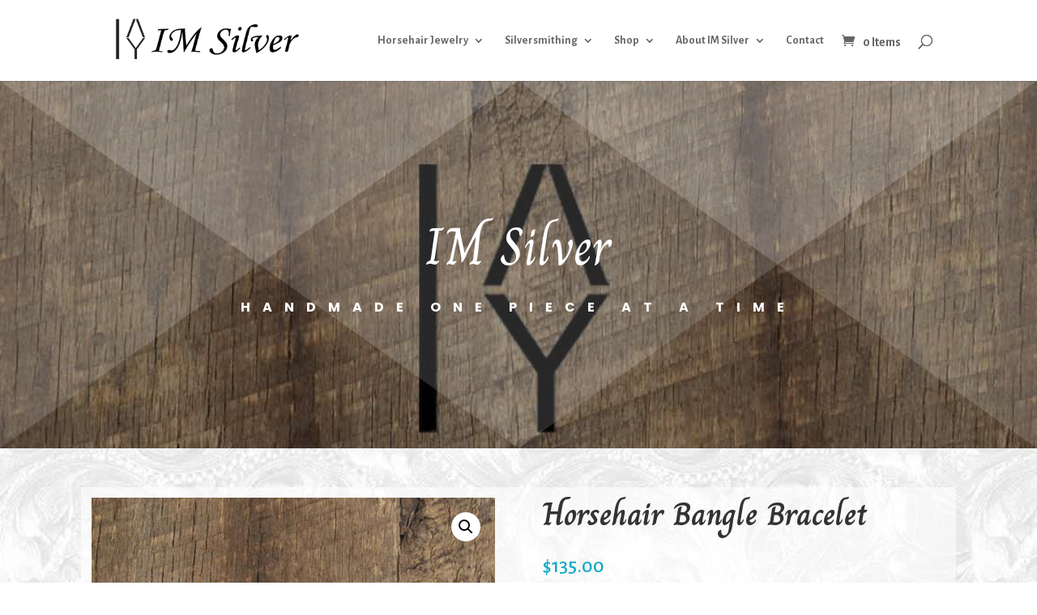

--- FILE ---
content_type: text/css
request_url: https://imsilver.com/wp-content/et-cache/global/et-divi-customizer-global.min.css?ver=1760031155
body_size: 1074
content:
.wpcf7-text,.wpcf7-textarea,.wpcf7-captchar{background-color:#C4BEB9!important;border:none!important;width:100%!important;-moz-border-radius:0!important;-webkit-border-radius:0!important;border-radius:3px!important;font-size:16px;color:#555555!important;padding:16px!important;-moz-box-sizing:border-box;-webkit-box-sizing:border-box;box-sizing:border-box}.wpcf7-submit{color:#c4beb9!important;background-image:url("https://imsilver.com/wp-content/uploads/2020/08/button-BG.jpg");margin:8px auto 0;cursor:pointer;font-size:20px;font-weight:500;-moz-border-radius:3px;-webkit-border-radius:3px;border-radius:3px;padding:6px 20px;line-height:1.7em;border:2px solid;-webkit-font-smoothing:antialiased;-moz-osx-font-smoothing:grayscale;-moz-transition:all 0.2s;-webkit-transition:all 0.2s;transition:all 0.2s}.wpcf7-submit:hover{color:#ffffff!important;background-color:#c4beb9;border-color:#c4beb9;color:white;padding:6px 20px!important}.wpcf7 form.sent .wpcf7-response-output{border-color:#13a9c6}.woocommerce a.button.alt:after,.woocommerce button.button:after{font-family:"ETmodules";font-size:20px!important}.woocommerce #content input.button.alt:hover,.woocommerce #respond input#submit.alt:hover,.woocommerce a.button.alt:hover,.woocommerce button.button.alt:hover,.woocommerce input.button.alt:hover,.woocommerce-page #content input.button.alt:hover,.woocommerce-page #respond input#submit.alt:hover,.woocommerce-page a.button.alt:hover,.woocommerce-page button.button.alt:hover,.woocommerce-page input.button.alt:hover{color:#ffffff!important;border-width:3px!important;border-color:#c4beb9;border-radius:0px;letter-spacing:4px;font-size:14px;font-family:'Poppins',Helvetica,Arial,Lucida,sans-serif!important;font-weight:500!important;text-transform:uppercase!important;background-image:url(https://imsilver.com/wp-content/uploads/2020/08/button-BG.jpg)!important;padding-top:18px!important;padding-bottom:18px!important}.woocommerce #content input.button:hover,.woocommerce #respond input#submit:hover,.woocommerce a.button:hover,.woocommerce button.button:hover,.woocommerce input.button:hover,.woocommerce-page #content input.button:hover,.woocommerce-page #respond input#submit:hover,.woocommerce-page a.button:hover,.woocommerce-page button.button:hover,.woocommerce-page input.button:hover{background-image:url("https://imsilver.com/wp-content/uploads/2020/08/button-BG.jpg")!important;color:#ffffff!important;border-width:3px!important;border-color:#c4beb9;border-radius:0px;letter-spacing:4px;font-size:14px;font-family:'Poppins',Helvetica,Arial,Lucida,sans-serif!important;font-weight:500!important;text-transform:uppercase!important;background-image:url(https://imsilver.com/wp-content/uploads/2020/08/button-BG.jpg)!important;padding-top:18px!important;padding-bottom:18px!important}.woocommerce #content input.button,.woocommerce #respond input#submit,.woocommerce a.button,.woocommerce button.button,.woocommerce input.button,.woocommerce-page #content input.button,.woocommerce-page #respond input#submit,.woocommerce-page a.button,.woocommerce-page button.button,.woocommerce-page input.button{color:#ffffff!important;border-width:3px!important;border-color:#c4beb9!important;border-radius:0px;letter-spacing:4px;font-size:14px!important;font-family:'Poppins',Helvetica,Arial,Lucida,sans-serif!important;font-weight:500!important;text-transform:uppercase!important;background-image:url(https://imsilver.com/wp-content/uploads/2020/08/button-BG.jpg)!important;padding-top:18px!important;padding-bottom:18px!important}.woocommerce #content input.button.alt:hover,.woocommerce #respond input#submit.alt:hover,.woocommerce a.button.alt:hover,.woocommerce button.button.alt:hover,.woocommerce input.button.alt:hover,.woocommerce-page #content input.button.alt:hover,.woocommerce-page #respond input#submit.alt:hover,.woocommerce-page a.button.alt:hover,.woocommerce-page button.button.alt:hover,.woocommerce-page input.button.alt:hover{color:#ffffff!important;border-width:3px!important;border-color:#c4beb9;border-radius:0px;letter-spacing:4px;font-size:14px;font-family:'Poppins',Helvetica,Arial,Lucida,sans-serif!important;font-weight:500!important;text-transform:uppercase!important;background-image:url(https://imsilver.com/wp-content/uploads/2020/08/button-BG.jpg)!important;padding-top:18px!important;padding-bottom:18px!important}.woocommerce-breadcrumb{visibility:hidden;top-padding:20px}.single-product .product_meta{display:none}tr.woocommerce-cart-form__cart-item.cart_item td.product-remove a.remove{color:#13a9c6!important;background:white!important}tr.woocommerce-cart-form__cart-item.cart_item td.product-remove a.remove:hover{color:#13a9c6!important;background:white!important}.woocommerce #payment #place_order,.woocommerce-page #payment #place_order{color:#ffffff!important;border-width:3px!important;border-color:#c4beb9;border-radius:0px;letter-spacing:4px;font-size:14px;font-family:'Poppins',Helvetica,Arial,Lucida,sans-serif!important;font-weight:500!important;text-transform:uppercase!important;background-image:url(https://imsilver.com/wp-content/uploads/2020/08/button-BG.jpg)!important}#footer-info{float:none;padding-bottom:10px;text-align:center}.woocommerce-checkout #page-container .et_pb_text{color:#333!important;padding:1vw}.woocommerce div.product p.price,.woocommerce div.product span.price{color:#13a9c6!important}.woocommerce div.product .stock{color:#13a9c6!important}.woocommerce-message{border-top-color:#13a9c6!important}.woocommerce-info{border-top-color:#13a9c6!important}.forminator-ui#forminator-module-8214.forminator-design--default .forminator-label{font-size:16px!important}.forminator-ui#forminator-module-8214.forminator-design--default .forminator-button-submit{color:#ffffff!important;border-width:3px!important;border-color:#c4beb9!important;border-radius:0px;letter-spacing:4px;font-size:16px;font-family:'Poppins',Helvetica,Arial,Lucida,sans-serif!important;font-weight:500!important;text-transform:uppercase!important;background-image:url(https://imsilver.com/wp-content/uploads/2020/08/button-BG.jpg)!important;padding-top:12px!important;padding-bottom:12px!important}